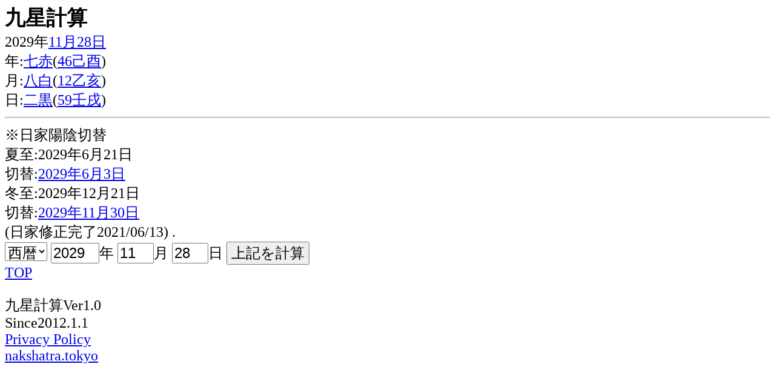

--- FILE ---
content_type: text/html
request_url: https://nakshatra.tokyo/04/04/9.cgi?year=2029&month=11&mday=28
body_size: 3723
content:
<!DOCTYPE HTML PUBLIC "-//W3C//DTD HTML 4.01 Transitional//EN">
<html>
<head><link rel="canonical" href="https://nakshatra.tokyo/04/04/">
 <meta http-equiv="Content-Language" content="ja">
<meta http-equiv="Content-Type" content="text/html; charset=UTF-8">
<meta name="robots" content="noindex">
<META NAME="description" content="九星気学で簡易計算ができます">
<meta property="og:title" content="2029年(七赤)11月28日の九星">
<meta property="og:description" content="2029年(七赤)11月(八白)28日(二黒)の九星情報">
<meta property="og:url" content="https://nakshatra.tokyo/04/04/9.cgi?&year=2029&month=11&mday=28&hour=20">
<meta property="og:image" content="https://nakshatra.tokyo/04/04/og7.jpg">
<meta property="og:type" content="article">
<meta name="viewport" content="width=device-width">
 <META http-equiv="Content-Style-Type" content="text/css">
<META http-equiv="Content-Script-Type" content="text/javascript">

	<script data-ad-client="ca-pub-9846114938458671" async src="https://pagead2.googlesyndication.com/pagead/js/adsbygoogle.js"></script>

	<!-- Global site tag (gtag.js) - Google Analytics -->
<script async src="https://www.googletagmanager.com/gtag/js?id=UA-175172535-2"></script>
<script>
  window.dataLayer = window.dataLayer || [];
  function gtag(){dataLayer.push(arguments);}
  gtag('js', new Date());

  gtag('config', 'UA-175172535-2');
</script><link rel="apple-touch-icon-precomposed" href="https://nakshatra.tokyo/04/04/apple-touch-icon.png">
<link rel="shortcut icon" href="https://nakshatra.tokyo/04/04/favicon.ico">
<title>2029年(七赤)11月28日の九星</title>
<style type="text/css"><!--
h1 { font-size: 1.4em;
    margin: 0;}
        BODY{
            font-size:6vw;
        }
        SELECT{
  font-size : 6vw;
}
INPUT{
  font-size : 6vw;
}
        @media(min-width:400px){
            
                BODY{
                font-size:24px;
                }
                        SELECT{
  font-size : 24px;
}
INPUT{
  font-size : 24px;
}
            
        }
    -->
    </style></head>
<BODY>
<h1>九星計算</h1>
2029年<a href="./calendar/calendar.cgi?year=2029&month=11&mday=28">11月28日</a><BR>年:<a href="../../9/index.cgi?t=1&ye=2029&ykyu=6">七赤</a>(<a href="https://nakshatra.tokyo/60/?t=3&ye=2029&kanye=45">46己酉</a>)<BR>月:<a href="../../9/index.cgi?t=2&ye=2029&mkyu=7">八白</a>(<a href="https://nakshatra.tokyo/60/?t=2&ye=2029&kanm=11">12乙亥</a>)<BR>日:<a href="../../9/index.cgi?t=3&ye=2029&dkyu=1">二黒</a>(<a href="https://nakshatra.tokyo/60/?t=1&ye=2029&kand=58">59壬戌</a>)<HR>※日家陽陰切替<BR>夏至:2029年6月21日<BR>切替:<a href="./9.cgi?year=2029&month=6&mday=3">2029年6月3日</a><BR>冬至:2029年12月21日<BR>切替:<a href="./9.cgi?year=2029&month=11&mday=30">2029年11月30日</a><BR>(日家修正完了2021/06/13)
<A name="f">.</A><BR>
<FORM METHOD="GET" ACTION="9.cgi">
<SELECT NAME="type">
    <OPTION VALUE=0 SELECTED>西暦
    <OPTION VALUE=1>平成
    <OPTION VALUE=2>昭和
    <OPTION VALUE=3>大正
    <OPTION VALUE=4>明治
  </SELECT> 
<INPUT TYPE="number" NAME="year" VALUE="2029" maxlength="4" istyle="4" format="*N" mode="numeric" style="width:80px;">年 
<INPUT TYPE="number" NAME="month" VALUE="11" maxlength="2" istyle="4" format="*N" mode="numeric" style="width:60px;">月 
<INPUT TYPE="number" NAME="mday" VALUE="28" maxlength="2" istyle="4" format="*N" mode="numeric" style="width:60px;">日 
<input type="submit" value="上記を計算"><BR>
<a href="./">TOP</a></FORM>
九星計算Ver1.0<BR>Since2012.1.1
<BR><a href="https://nakshatra.tokyo/privacy.html">Privacy Policy</a><BR><a href="https://nakshatra.tokyo/">nakshatra.tokyo</a>
</body>
</html>


--- FILE ---
content_type: text/html; charset=utf-8
request_url: https://www.google.com/recaptcha/api2/aframe
body_size: 266
content:
<!DOCTYPE HTML><html><head><meta http-equiv="content-type" content="text/html; charset=UTF-8"></head><body><script nonce="crU_hbwP66NyzunjoTAPFQ">/** Anti-fraud and anti-abuse applications only. See google.com/recaptcha */ try{var clients={'sodar':'https://pagead2.googlesyndication.com/pagead/sodar?'};window.addEventListener("message",function(a){try{if(a.source===window.parent){var b=JSON.parse(a.data);var c=clients[b['id']];if(c){var d=document.createElement('img');d.src=c+b['params']+'&rc='+(localStorage.getItem("rc::a")?sessionStorage.getItem("rc::b"):"");window.document.body.appendChild(d);sessionStorage.setItem("rc::e",parseInt(sessionStorage.getItem("rc::e")||0)+1);localStorage.setItem("rc::h",'1768979245255');}}}catch(b){}});window.parent.postMessage("_grecaptcha_ready", "*");}catch(b){}</script></body></html>